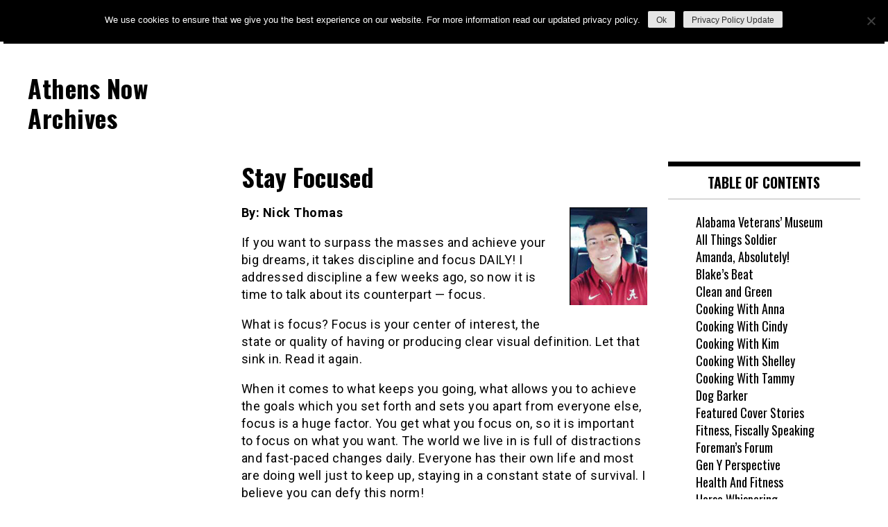

--- FILE ---
content_type: text/html; charset=UTF-8
request_url: https://athensnowal-archive.com/stay-focused/
body_size: 49484
content:
<!doctype html>
<html lang="en-US">
<head>
	<meta charset="UTF-8">
	<meta name="viewport" content="width=device-width, initial-scale=1">
	<link rel="profile" href="https://gmpg.org/xfn/11">
	<title>Stay Focused &#8211; Athens Now Archives</title>
<meta name='robots' content='max-image-preview:large' />
<link rel='dns-prefetch' href='//fonts.googleapis.com' />
<link rel="alternate" type="application/rss+xml" title="Athens Now Archives &raquo; Feed" href="https://athensnowal-archive.com/feed/" />
<link rel="alternate" type="application/rss+xml" title="Athens Now Archives &raquo; Comments Feed" href="https://athensnowal-archive.com/comments/feed/" />
<script type="text/javascript">
window._wpemojiSettings = {"baseUrl":"https:\/\/s.w.org\/images\/core\/emoji\/14.0.0\/72x72\/","ext":".png","svgUrl":"https:\/\/s.w.org\/images\/core\/emoji\/14.0.0\/svg\/","svgExt":".svg","source":{"concatemoji":"https:\/\/athensnowal-archive.com\/wp-includes\/js\/wp-emoji-release.min.js?ver=6.1.9"}};
/*! This file is auto-generated */
!function(e,a,t){var n,r,o,i=a.createElement("canvas"),p=i.getContext&&i.getContext("2d");function s(e,t){var a=String.fromCharCode,e=(p.clearRect(0,0,i.width,i.height),p.fillText(a.apply(this,e),0,0),i.toDataURL());return p.clearRect(0,0,i.width,i.height),p.fillText(a.apply(this,t),0,0),e===i.toDataURL()}function c(e){var t=a.createElement("script");t.src=e,t.defer=t.type="text/javascript",a.getElementsByTagName("head")[0].appendChild(t)}for(o=Array("flag","emoji"),t.supports={everything:!0,everythingExceptFlag:!0},r=0;r<o.length;r++)t.supports[o[r]]=function(e){if(p&&p.fillText)switch(p.textBaseline="top",p.font="600 32px Arial",e){case"flag":return s([127987,65039,8205,9895,65039],[127987,65039,8203,9895,65039])?!1:!s([55356,56826,55356,56819],[55356,56826,8203,55356,56819])&&!s([55356,57332,56128,56423,56128,56418,56128,56421,56128,56430,56128,56423,56128,56447],[55356,57332,8203,56128,56423,8203,56128,56418,8203,56128,56421,8203,56128,56430,8203,56128,56423,8203,56128,56447]);case"emoji":return!s([129777,127995,8205,129778,127999],[129777,127995,8203,129778,127999])}return!1}(o[r]),t.supports.everything=t.supports.everything&&t.supports[o[r]],"flag"!==o[r]&&(t.supports.everythingExceptFlag=t.supports.everythingExceptFlag&&t.supports[o[r]]);t.supports.everythingExceptFlag=t.supports.everythingExceptFlag&&!t.supports.flag,t.DOMReady=!1,t.readyCallback=function(){t.DOMReady=!0},t.supports.everything||(n=function(){t.readyCallback()},a.addEventListener?(a.addEventListener("DOMContentLoaded",n,!1),e.addEventListener("load",n,!1)):(e.attachEvent("onload",n),a.attachEvent("onreadystatechange",function(){"complete"===a.readyState&&t.readyCallback()})),(e=t.source||{}).concatemoji?c(e.concatemoji):e.wpemoji&&e.twemoji&&(c(e.twemoji),c(e.wpemoji)))}(window,document,window._wpemojiSettings);
</script>
<style type="text/css">
img.wp-smiley,
img.emoji {
	display: inline !important;
	border: none !important;
	box-shadow: none !important;
	height: 1em !important;
	width: 1em !important;
	margin: 0 0.07em !important;
	vertical-align: -0.1em !important;
	background: none !important;
	padding: 0 !important;
}
</style>
	<link rel='stylesheet' id='wp-block-library-css' href='https://athensnowal-archive.com/wp-includes/css/dist/block-library/style.min.css?ver=6.1.9' type='text/css' media='all' />
<link rel='stylesheet' id='classic-theme-styles-css' href='https://athensnowal-archive.com/wp-includes/css/classic-themes.min.css?ver=1' type='text/css' media='all' />
<style id='global-styles-inline-css' type='text/css'>
body{--wp--preset--color--black: #000000;--wp--preset--color--cyan-bluish-gray: #abb8c3;--wp--preset--color--white: #ffffff;--wp--preset--color--pale-pink: #f78da7;--wp--preset--color--vivid-red: #cf2e2e;--wp--preset--color--luminous-vivid-orange: #ff6900;--wp--preset--color--luminous-vivid-amber: #fcb900;--wp--preset--color--light-green-cyan: #7bdcb5;--wp--preset--color--vivid-green-cyan: #00d084;--wp--preset--color--pale-cyan-blue: #8ed1fc;--wp--preset--color--vivid-cyan-blue: #0693e3;--wp--preset--color--vivid-purple: #9b51e0;--wp--preset--gradient--vivid-cyan-blue-to-vivid-purple: linear-gradient(135deg,rgba(6,147,227,1) 0%,rgb(155,81,224) 100%);--wp--preset--gradient--light-green-cyan-to-vivid-green-cyan: linear-gradient(135deg,rgb(122,220,180) 0%,rgb(0,208,130) 100%);--wp--preset--gradient--luminous-vivid-amber-to-luminous-vivid-orange: linear-gradient(135deg,rgba(252,185,0,1) 0%,rgba(255,105,0,1) 100%);--wp--preset--gradient--luminous-vivid-orange-to-vivid-red: linear-gradient(135deg,rgba(255,105,0,1) 0%,rgb(207,46,46) 100%);--wp--preset--gradient--very-light-gray-to-cyan-bluish-gray: linear-gradient(135deg,rgb(238,238,238) 0%,rgb(169,184,195) 100%);--wp--preset--gradient--cool-to-warm-spectrum: linear-gradient(135deg,rgb(74,234,220) 0%,rgb(151,120,209) 20%,rgb(207,42,186) 40%,rgb(238,44,130) 60%,rgb(251,105,98) 80%,rgb(254,248,76) 100%);--wp--preset--gradient--blush-light-purple: linear-gradient(135deg,rgb(255,206,236) 0%,rgb(152,150,240) 100%);--wp--preset--gradient--blush-bordeaux: linear-gradient(135deg,rgb(254,205,165) 0%,rgb(254,45,45) 50%,rgb(107,0,62) 100%);--wp--preset--gradient--luminous-dusk: linear-gradient(135deg,rgb(255,203,112) 0%,rgb(199,81,192) 50%,rgb(65,88,208) 100%);--wp--preset--gradient--pale-ocean: linear-gradient(135deg,rgb(255,245,203) 0%,rgb(182,227,212) 50%,rgb(51,167,181) 100%);--wp--preset--gradient--electric-grass: linear-gradient(135deg,rgb(202,248,128) 0%,rgb(113,206,126) 100%);--wp--preset--gradient--midnight: linear-gradient(135deg,rgb(2,3,129) 0%,rgb(40,116,252) 100%);--wp--preset--duotone--dark-grayscale: url('#wp-duotone-dark-grayscale');--wp--preset--duotone--grayscale: url('#wp-duotone-grayscale');--wp--preset--duotone--purple-yellow: url('#wp-duotone-purple-yellow');--wp--preset--duotone--blue-red: url('#wp-duotone-blue-red');--wp--preset--duotone--midnight: url('#wp-duotone-midnight');--wp--preset--duotone--magenta-yellow: url('#wp-duotone-magenta-yellow');--wp--preset--duotone--purple-green: url('#wp-duotone-purple-green');--wp--preset--duotone--blue-orange: url('#wp-duotone-blue-orange');--wp--preset--font-size--small: 13px;--wp--preset--font-size--medium: 20px;--wp--preset--font-size--large: 36px;--wp--preset--font-size--x-large: 42px;--wp--preset--spacing--20: 0.44rem;--wp--preset--spacing--30: 0.67rem;--wp--preset--spacing--40: 1rem;--wp--preset--spacing--50: 1.5rem;--wp--preset--spacing--60: 2.25rem;--wp--preset--spacing--70: 3.38rem;--wp--preset--spacing--80: 5.06rem;}:where(.is-layout-flex){gap: 0.5em;}body .is-layout-flow > .alignleft{float: left;margin-inline-start: 0;margin-inline-end: 2em;}body .is-layout-flow > .alignright{float: right;margin-inline-start: 2em;margin-inline-end: 0;}body .is-layout-flow > .aligncenter{margin-left: auto !important;margin-right: auto !important;}body .is-layout-constrained > .alignleft{float: left;margin-inline-start: 0;margin-inline-end: 2em;}body .is-layout-constrained > .alignright{float: right;margin-inline-start: 2em;margin-inline-end: 0;}body .is-layout-constrained > .aligncenter{margin-left: auto !important;margin-right: auto !important;}body .is-layout-constrained > :where(:not(.alignleft):not(.alignright):not(.alignfull)){max-width: var(--wp--style--global--content-size);margin-left: auto !important;margin-right: auto !important;}body .is-layout-constrained > .alignwide{max-width: var(--wp--style--global--wide-size);}body .is-layout-flex{display: flex;}body .is-layout-flex{flex-wrap: wrap;align-items: center;}body .is-layout-flex > *{margin: 0;}:where(.wp-block-columns.is-layout-flex){gap: 2em;}.has-black-color{color: var(--wp--preset--color--black) !important;}.has-cyan-bluish-gray-color{color: var(--wp--preset--color--cyan-bluish-gray) !important;}.has-white-color{color: var(--wp--preset--color--white) !important;}.has-pale-pink-color{color: var(--wp--preset--color--pale-pink) !important;}.has-vivid-red-color{color: var(--wp--preset--color--vivid-red) !important;}.has-luminous-vivid-orange-color{color: var(--wp--preset--color--luminous-vivid-orange) !important;}.has-luminous-vivid-amber-color{color: var(--wp--preset--color--luminous-vivid-amber) !important;}.has-light-green-cyan-color{color: var(--wp--preset--color--light-green-cyan) !important;}.has-vivid-green-cyan-color{color: var(--wp--preset--color--vivid-green-cyan) !important;}.has-pale-cyan-blue-color{color: var(--wp--preset--color--pale-cyan-blue) !important;}.has-vivid-cyan-blue-color{color: var(--wp--preset--color--vivid-cyan-blue) !important;}.has-vivid-purple-color{color: var(--wp--preset--color--vivid-purple) !important;}.has-black-background-color{background-color: var(--wp--preset--color--black) !important;}.has-cyan-bluish-gray-background-color{background-color: var(--wp--preset--color--cyan-bluish-gray) !important;}.has-white-background-color{background-color: var(--wp--preset--color--white) !important;}.has-pale-pink-background-color{background-color: var(--wp--preset--color--pale-pink) !important;}.has-vivid-red-background-color{background-color: var(--wp--preset--color--vivid-red) !important;}.has-luminous-vivid-orange-background-color{background-color: var(--wp--preset--color--luminous-vivid-orange) !important;}.has-luminous-vivid-amber-background-color{background-color: var(--wp--preset--color--luminous-vivid-amber) !important;}.has-light-green-cyan-background-color{background-color: var(--wp--preset--color--light-green-cyan) !important;}.has-vivid-green-cyan-background-color{background-color: var(--wp--preset--color--vivid-green-cyan) !important;}.has-pale-cyan-blue-background-color{background-color: var(--wp--preset--color--pale-cyan-blue) !important;}.has-vivid-cyan-blue-background-color{background-color: var(--wp--preset--color--vivid-cyan-blue) !important;}.has-vivid-purple-background-color{background-color: var(--wp--preset--color--vivid-purple) !important;}.has-black-border-color{border-color: var(--wp--preset--color--black) !important;}.has-cyan-bluish-gray-border-color{border-color: var(--wp--preset--color--cyan-bluish-gray) !important;}.has-white-border-color{border-color: var(--wp--preset--color--white) !important;}.has-pale-pink-border-color{border-color: var(--wp--preset--color--pale-pink) !important;}.has-vivid-red-border-color{border-color: var(--wp--preset--color--vivid-red) !important;}.has-luminous-vivid-orange-border-color{border-color: var(--wp--preset--color--luminous-vivid-orange) !important;}.has-luminous-vivid-amber-border-color{border-color: var(--wp--preset--color--luminous-vivid-amber) !important;}.has-light-green-cyan-border-color{border-color: var(--wp--preset--color--light-green-cyan) !important;}.has-vivid-green-cyan-border-color{border-color: var(--wp--preset--color--vivid-green-cyan) !important;}.has-pale-cyan-blue-border-color{border-color: var(--wp--preset--color--pale-cyan-blue) !important;}.has-vivid-cyan-blue-border-color{border-color: var(--wp--preset--color--vivid-cyan-blue) !important;}.has-vivid-purple-border-color{border-color: var(--wp--preset--color--vivid-purple) !important;}.has-vivid-cyan-blue-to-vivid-purple-gradient-background{background: var(--wp--preset--gradient--vivid-cyan-blue-to-vivid-purple) !important;}.has-light-green-cyan-to-vivid-green-cyan-gradient-background{background: var(--wp--preset--gradient--light-green-cyan-to-vivid-green-cyan) !important;}.has-luminous-vivid-amber-to-luminous-vivid-orange-gradient-background{background: var(--wp--preset--gradient--luminous-vivid-amber-to-luminous-vivid-orange) !important;}.has-luminous-vivid-orange-to-vivid-red-gradient-background{background: var(--wp--preset--gradient--luminous-vivid-orange-to-vivid-red) !important;}.has-very-light-gray-to-cyan-bluish-gray-gradient-background{background: var(--wp--preset--gradient--very-light-gray-to-cyan-bluish-gray) !important;}.has-cool-to-warm-spectrum-gradient-background{background: var(--wp--preset--gradient--cool-to-warm-spectrum) !important;}.has-blush-light-purple-gradient-background{background: var(--wp--preset--gradient--blush-light-purple) !important;}.has-blush-bordeaux-gradient-background{background: var(--wp--preset--gradient--blush-bordeaux) !important;}.has-luminous-dusk-gradient-background{background: var(--wp--preset--gradient--luminous-dusk) !important;}.has-pale-ocean-gradient-background{background: var(--wp--preset--gradient--pale-ocean) !important;}.has-electric-grass-gradient-background{background: var(--wp--preset--gradient--electric-grass) !important;}.has-midnight-gradient-background{background: var(--wp--preset--gradient--midnight) !important;}.has-small-font-size{font-size: var(--wp--preset--font-size--small) !important;}.has-medium-font-size{font-size: var(--wp--preset--font-size--medium) !important;}.has-large-font-size{font-size: var(--wp--preset--font-size--large) !important;}.has-x-large-font-size{font-size: var(--wp--preset--font-size--x-large) !important;}
.wp-block-navigation a:where(:not(.wp-element-button)){color: inherit;}
:where(.wp-block-columns.is-layout-flex){gap: 2em;}
.wp-block-pullquote{font-size: 1.5em;line-height: 1.6;}
</style>
<link rel='stylesheet' id='wpos-slick-style-css' href='https://athensnowal-archive.com/wp-content/plugins/blog-designer-for-post-and-widget-pro/assets/css/slick.css?ver=1.4.2' type='text/css' media='all' />
<link rel='stylesheet' id='wpspw-pro-public-style-css' href='https://athensnowal-archive.com/wp-content/plugins/blog-designer-for-post-and-widget-pro/assets/css/wpspw-pro-public.min.css?ver=1.4.2' type='text/css' media='all' />
<link rel='stylesheet' id='cookie-notice-front-css' href='https://athensnowal-archive.com/wp-content/plugins/cookie-notice/css/front.min.css?ver=2.5.11' type='text/css' media='all' />
<link rel='stylesheet' id='dashicons-css' href='https://athensnowal-archive.com/wp-includes/css/dashicons.min.css?ver=6.1.9' type='text/css' media='all' />
<link rel='stylesheet' id='madd-magazine-theme-google-font-open-css' href='//fonts.googleapis.com/css?family=Oswald:400,700|Roboto:400,700' type='text/css' media='all' />
<link rel='stylesheet' id='font-awesome-css' href='https://athensnowal-archive.com/wp-content/plugins/elementor/assets/lib/font-awesome/css/font-awesome.min.css?ver=4.7.0' type='text/css' media='all' />
<link rel='stylesheet' id='swiper-css' href='https://athensnowal-archive.com/wp-content/plugins/elementor/assets/lib/swiper/v8/css/swiper.min.css?ver=8.4.5' type='text/css' media='all' />
<link rel='stylesheet' id='madd-magazine-style-css' href='https://athensnowal-archive.com/wp-content/themes/madd-magazine/style.css?ver=6.1.9' type='text/css' media='all' />
<script type='text/javascript' id='cookie-notice-front-js-before'>
var cnArgs = {"ajaxUrl":"https:\/\/athensnowal-archive.com\/wp-admin\/admin-ajax.php","nonce":"6b7dc1f12d","hideEffect":"fade","position":"top","onScroll":false,"onScrollOffset":100,"onClick":false,"cookieName":"cookie_notice_accepted","cookieTime":2592000,"cookieTimeRejected":2592000,"globalCookie":false,"redirection":false,"cache":false,"revokeCookies":false,"revokeCookiesOpt":"automatic"};
</script>
<script type='text/javascript' src='https://athensnowal-archive.com/wp-content/plugins/cookie-notice/js/front.min.js?ver=2.5.11' id='cookie-notice-front-js'></script>
<script type='text/javascript' src='https://athensnowal-archive.com/wp-includes/js/jquery/jquery.min.js?ver=3.6.1' id='jquery-core-js'></script>
<script type='text/javascript' src='https://athensnowal-archive.com/wp-includes/js/jquery/jquery-migrate.min.js?ver=3.3.2' id='jquery-migrate-js'></script>
<script type='text/javascript' src='https://athensnowal-archive.com/wp-content/themes/madd-magazine/js/lib/swiper/js/swiper.js?ver=4.1.0' id='swiper-js'></script>
<script type='text/javascript' src='https://athensnowal-archive.com/wp-content/themes/madd-magazine/js/scripts.js?ver=1.0.0' id='madd-magazine-theme-script-js'></script>
<link rel="https://api.w.org/" href="https://athensnowal-archive.com/wp-json/" /><link rel="alternate" type="application/json" href="https://athensnowal-archive.com/wp-json/wp/v2/posts/24192" /><link rel="EditURI" type="application/rsd+xml" title="RSD" href="https://athensnowal-archive.com/xmlrpc.php?rsd" />
<link rel="wlwmanifest" type="application/wlwmanifest+xml" href="https://athensnowal-archive.com/wp-includes/wlwmanifest.xml" />
<meta name="generator" content="WordPress 6.1.9" />
<link rel="canonical" href="https://athensnowal-archive.com/stay-focused/" />
<link rel='shortlink' href='https://athensnowal-archive.com/?p=24192' />
<link rel="alternate" type="application/json+oembed" href="https://athensnowal-archive.com/wp-json/oembed/1.0/embed?url=https%3A%2F%2Fathensnowal-archive.com%2Fstay-focused%2F" />
<link rel="alternate" type="text/xml+oembed" href="https://athensnowal-archive.com/wp-json/oembed/1.0/embed?url=https%3A%2F%2Fathensnowal-archive.com%2Fstay-focused%2F&#038;format=xml" />
<style>
</style>

<meta name="generator" content="Elementor 3.23.4; features: additional_custom_breakpoints, e_lazyload; settings: css_print_method-external, google_font-enabled, font_display-auto">
			<style>
				.e-con.e-parent:nth-of-type(n+4):not(.e-lazyloaded):not(.e-no-lazyload),
				.e-con.e-parent:nth-of-type(n+4):not(.e-lazyloaded):not(.e-no-lazyload) * {
					background-image: none !important;
				}
				@media screen and (max-height: 1024px) {
					.e-con.e-parent:nth-of-type(n+3):not(.e-lazyloaded):not(.e-no-lazyload),
					.e-con.e-parent:nth-of-type(n+3):not(.e-lazyloaded):not(.e-no-lazyload) * {
						background-image: none !important;
					}
				}
				@media screen and (max-height: 640px) {
					.e-con.e-parent:nth-of-type(n+2):not(.e-lazyloaded):not(.e-no-lazyload),
					.e-con.e-parent:nth-of-type(n+2):not(.e-lazyloaded):not(.e-no-lazyload) * {
						background-image: none !important;
					}
				}
			</style>
			<style type="text/css">
.wpspw-post-title a, .wpspw-post-slider h2.wpspw-post-title a, .wpspw-list-main h2.wpspw-post-title a, .wpspw-gridbox-main h2.wpspw-post-title a, .wpspw-post-slider-widget h2.wpspw-post-title a, .wpspw-post-gridbox-slider h2.wpspw-post-title a, .wpspw-post-masonry h2.wpspw-post-title a{}.wpspw-post-categories a{}.wpspw-post-categories a:hover, .wpspw-post-categories a:focus{}.readmorebtn{}.readmorebtn:hover, .readmorebtn:focus{}
</style>
<style type="text/css">/** Mega Menu CSS: fs **/</style>
</head>

<body data-rsssl=1 class="post-template-default single single-post postid-24192 single-format-standard cookies-not-set elementor-default elementor-kit-27533">
	<svg xmlns="http://www.w3.org/2000/svg" viewBox="0 0 0 0" width="0" height="0" focusable="false" role="none" style="visibility: hidden; position: absolute; left: -9999px; overflow: hidden;" ><defs><filter id="wp-duotone-dark-grayscale"><feColorMatrix color-interpolation-filters="sRGB" type="matrix" values=" .299 .587 .114 0 0 .299 .587 .114 0 0 .299 .587 .114 0 0 .299 .587 .114 0 0 " /><feComponentTransfer color-interpolation-filters="sRGB" ><feFuncR type="table" tableValues="0 0.49803921568627" /><feFuncG type="table" tableValues="0 0.49803921568627" /><feFuncB type="table" tableValues="0 0.49803921568627" /><feFuncA type="table" tableValues="1 1" /></feComponentTransfer><feComposite in2="SourceGraphic" operator="in" /></filter></defs></svg><svg xmlns="http://www.w3.org/2000/svg" viewBox="0 0 0 0" width="0" height="0" focusable="false" role="none" style="visibility: hidden; position: absolute; left: -9999px; overflow: hidden;" ><defs><filter id="wp-duotone-grayscale"><feColorMatrix color-interpolation-filters="sRGB" type="matrix" values=" .299 .587 .114 0 0 .299 .587 .114 0 0 .299 .587 .114 0 0 .299 .587 .114 0 0 " /><feComponentTransfer color-interpolation-filters="sRGB" ><feFuncR type="table" tableValues="0 1" /><feFuncG type="table" tableValues="0 1" /><feFuncB type="table" tableValues="0 1" /><feFuncA type="table" tableValues="1 1" /></feComponentTransfer><feComposite in2="SourceGraphic" operator="in" /></filter></defs></svg><svg xmlns="http://www.w3.org/2000/svg" viewBox="0 0 0 0" width="0" height="0" focusable="false" role="none" style="visibility: hidden; position: absolute; left: -9999px; overflow: hidden;" ><defs><filter id="wp-duotone-purple-yellow"><feColorMatrix color-interpolation-filters="sRGB" type="matrix" values=" .299 .587 .114 0 0 .299 .587 .114 0 0 .299 .587 .114 0 0 .299 .587 .114 0 0 " /><feComponentTransfer color-interpolation-filters="sRGB" ><feFuncR type="table" tableValues="0.54901960784314 0.98823529411765" /><feFuncG type="table" tableValues="0 1" /><feFuncB type="table" tableValues="0.71764705882353 0.25490196078431" /><feFuncA type="table" tableValues="1 1" /></feComponentTransfer><feComposite in2="SourceGraphic" operator="in" /></filter></defs></svg><svg xmlns="http://www.w3.org/2000/svg" viewBox="0 0 0 0" width="0" height="0" focusable="false" role="none" style="visibility: hidden; position: absolute; left: -9999px; overflow: hidden;" ><defs><filter id="wp-duotone-blue-red"><feColorMatrix color-interpolation-filters="sRGB" type="matrix" values=" .299 .587 .114 0 0 .299 .587 .114 0 0 .299 .587 .114 0 0 .299 .587 .114 0 0 " /><feComponentTransfer color-interpolation-filters="sRGB" ><feFuncR type="table" tableValues="0 1" /><feFuncG type="table" tableValues="0 0.27843137254902" /><feFuncB type="table" tableValues="0.5921568627451 0.27843137254902" /><feFuncA type="table" tableValues="1 1" /></feComponentTransfer><feComposite in2="SourceGraphic" operator="in" /></filter></defs></svg><svg xmlns="http://www.w3.org/2000/svg" viewBox="0 0 0 0" width="0" height="0" focusable="false" role="none" style="visibility: hidden; position: absolute; left: -9999px; overflow: hidden;" ><defs><filter id="wp-duotone-midnight"><feColorMatrix color-interpolation-filters="sRGB" type="matrix" values=" .299 .587 .114 0 0 .299 .587 .114 0 0 .299 .587 .114 0 0 .299 .587 .114 0 0 " /><feComponentTransfer color-interpolation-filters="sRGB" ><feFuncR type="table" tableValues="0 0" /><feFuncG type="table" tableValues="0 0.64705882352941" /><feFuncB type="table" tableValues="0 1" /><feFuncA type="table" tableValues="1 1" /></feComponentTransfer><feComposite in2="SourceGraphic" operator="in" /></filter></defs></svg><svg xmlns="http://www.w3.org/2000/svg" viewBox="0 0 0 0" width="0" height="0" focusable="false" role="none" style="visibility: hidden; position: absolute; left: -9999px; overflow: hidden;" ><defs><filter id="wp-duotone-magenta-yellow"><feColorMatrix color-interpolation-filters="sRGB" type="matrix" values=" .299 .587 .114 0 0 .299 .587 .114 0 0 .299 .587 .114 0 0 .299 .587 .114 0 0 " /><feComponentTransfer color-interpolation-filters="sRGB" ><feFuncR type="table" tableValues="0.78039215686275 1" /><feFuncG type="table" tableValues="0 0.94901960784314" /><feFuncB type="table" tableValues="0.35294117647059 0.47058823529412" /><feFuncA type="table" tableValues="1 1" /></feComponentTransfer><feComposite in2="SourceGraphic" operator="in" /></filter></defs></svg><svg xmlns="http://www.w3.org/2000/svg" viewBox="0 0 0 0" width="0" height="0" focusable="false" role="none" style="visibility: hidden; position: absolute; left: -9999px; overflow: hidden;" ><defs><filter id="wp-duotone-purple-green"><feColorMatrix color-interpolation-filters="sRGB" type="matrix" values=" .299 .587 .114 0 0 .299 .587 .114 0 0 .299 .587 .114 0 0 .299 .587 .114 0 0 " /><feComponentTransfer color-interpolation-filters="sRGB" ><feFuncR type="table" tableValues="0.65098039215686 0.40392156862745" /><feFuncG type="table" tableValues="0 1" /><feFuncB type="table" tableValues="0.44705882352941 0.4" /><feFuncA type="table" tableValues="1 1" /></feComponentTransfer><feComposite in2="SourceGraphic" operator="in" /></filter></defs></svg><svg xmlns="http://www.w3.org/2000/svg" viewBox="0 0 0 0" width="0" height="0" focusable="false" role="none" style="visibility: hidden; position: absolute; left: -9999px; overflow: hidden;" ><defs><filter id="wp-duotone-blue-orange"><feColorMatrix color-interpolation-filters="sRGB" type="matrix" values=" .299 .587 .114 0 0 .299 .587 .114 0 0 .299 .587 .114 0 0 .299 .587 .114 0 0 " /><feComponentTransfer color-interpolation-filters="sRGB" ><feFuncR type="table" tableValues="0.098039215686275 1" /><feFuncG type="table" tableValues="0 0.66274509803922" /><feFuncB type="table" tableValues="0.84705882352941 0.41960784313725" /><feFuncA type="table" tableValues="1 1" /></feComponentTransfer><feComposite in2="SourceGraphic" operator="in" /></filter></defs></svg><div id="page" class="site-wrapper">
	<a class="skip-link screen-reader-text" href="#content">Skip to content</a>
	<header id="masthead" class="header">
		<div class="header-inner">
			<div class="container">
				<nav class="site-navigation">
					<div class="menu-menu-1-container"><ul id="primary-menu" class="menu"><li id="menu-item-27649" class="menu-item menu-item-type-custom menu-item-object-custom menu-item-home menu-item-27649"><a href="https://athensnowal-archive.com">Home</a></li>
<li id="menu-item-14875" class="menu-item menu-item-type-post_type menu-item-object-page menu-item-has-children menu-item-14875"><a href="https://athensnowal-archive.com/about/">About Us</a>
<ul class="sub-menu">
	<li id="menu-item-14876" class="menu-item menu-item-type-post_type menu-item-object-page menu-item-14876"><a href="https://athensnowal-archive.com/contact/">Contact Us</a></li>
	<li id="menu-item-20255" class="menu-item menu-item-type-post_type menu-item-object-page menu-item-20255"><a href="https://athensnowal-archive.com/privacy-policy/">Privacy Policy</a></li>
</ul>
</li>
<li id="menu-item-14973" class="menu-item menu-item-type-custom menu-item-object-custom menu-item-has-children menu-item-14973"><a href="http://athensnowal.com/#">Table Of Contents</a>
<ul class="sub-menu">
	<li id="menu-item-27659" class="menu-item menu-item-type-post_type menu-item-object-page menu-item-27659"><a href="https://athensnowal-archive.com/alabama-veterans-museum/">Alabama Veterans’ Museum</a></li>
	<li id="menu-item-19562" class="menu-item menu-item-type-post_type menu-item-object-page menu-item-19562"><a href="https://athensnowal-archive.com/all-things-soldier/">All Things Soldier</a></li>
	<li id="menu-item-25218" class="menu-item menu-item-type-post_type menu-item-object-page menu-item-25218"><a href="https://athensnowal-archive.com/amanda-absolutely/">Amanda, Absolutely!</a></li>
	<li id="menu-item-27644" class="menu-item menu-item-type-post_type menu-item-object-page menu-item-27644"><a href="https://athensnowal-archive.com/blakes-beat/">Blake’s Beat</a></li>
	<li id="menu-item-27642" class="menu-item menu-item-type-post_type menu-item-object-page menu-item-27642"><a href="https://athensnowal-archive.com/clean-and-green/">Clean and Green</a></li>
	<li id="menu-item-19584" class="menu-item menu-item-type-post_type menu-item-object-page menu-item-19584"><a href="https://athensnowal-archive.com/cooking-with-anna/">Cooking With Anna</a></li>
	<li id="menu-item-19590" class="menu-item menu-item-type-post_type menu-item-object-page menu-item-19590"><a href="https://athensnowal-archive.com/dog-barker/">Dog Barker</a></li>
	<li id="menu-item-19615" class="menu-item menu-item-type-post_type menu-item-object-page menu-item-19615"><a href="https://athensnowal-archive.com/featured-cover-stories/">Featured Cover Stories</a></li>
	<li id="menu-item-27896" class="menu-item menu-item-type-taxonomy menu-item-object-category menu-item-27896"><a href="https://athensnowal-archive.com/category/fiscally-speaking/">Fitness, Fiscally Speaking</a></li>
	<li id="menu-item-19609" class="menu-item menu-item-type-post_type menu-item-object-page menu-item-19609"><a href="https://athensnowal-archive.com/foremans-forum/">Foreman’s Forum</a></li>
	<li id="menu-item-27897" class="menu-item menu-item-type-taxonomy menu-item-object-category current-post-ancestor current-menu-parent current-post-parent menu-item-27897"><a href="https://athensnowal-archive.com/category/health-fitness/">Health &amp; Fitness</a></li>
	<li id="menu-item-27898" class="menu-item menu-item-type-taxonomy menu-item-object-category menu-item-27898"><a href="https://athensnowal-archive.com/category/horse-whispering/">Horse Whispering</a></li>
	<li id="menu-item-19725" class="menu-item menu-item-type-post_type menu-item-object-page menu-item-19725"><a href="https://athensnowal-archive.com/issues-in-pdf-format/">Issues In PDF Format</a></li>
	<li id="menu-item-19726" class="menu-item menu-item-type-post_type menu-item-object-page menu-item-19726"><a href="https://athensnowal-archive.com/jerrys-journal/">Jerry’s Journal</a></li>
	<li id="menu-item-19724" class="menu-item menu-item-type-post_type menu-item-object-page menu-item-19724"><a href="https://athensnowal-archive.com/lifelong-learning/">Lifelong Learning</a></li>
	<li id="menu-item-27899" class="menu-item menu-item-type-taxonomy menu-item-object-category menu-item-27899"><a href="https://athensnowal-archive.com/category/medical-update/">Medical Update</a></li>
	<li id="menu-item-19722" class="menu-item menu-item-type-post_type menu-item-object-page menu-item-19722"><a href="https://athensnowal-archive.com/mental-health-minute/">Mental Health Minute</a></li>
	<li id="menu-item-19721" class="menu-item menu-item-type-post_type menu-item-object-page menu-item-19721"><a href="https://athensnowal-archive.com/playaction-sports/">PlayAction Sports</a></li>
	<li id="menu-item-19768" class="menu-item menu-item-type-post_type menu-item-object-page menu-item-19768"><a href="https://athensnowal-archive.com/press-releases/">Press Releases</a></li>
	<li id="menu-item-19720" class="menu-item menu-item-type-post_type menu-item-object-page menu-item-19720"><a href="https://athensnowal-archive.com/publishers-point/">Publisher’s Point</a></li>
	<li id="menu-item-19717" class="menu-item menu-item-type-post_type menu-item-object-page menu-item-19717"><a href="https://athensnowal-archive.com/slinkard-on-success/">Slinkard On Success</a></li>
	<li id="menu-item-19716" class="menu-item menu-item-type-post_type menu-item-object-page menu-item-19716"><a href="https://athensnowal-archive.com/special-feature/">Special Features</a></li>
	<li id="menu-item-26734" class="menu-item menu-item-type-post_type menu-item-object-page menu-item-26734"><a href="https://athensnowal-archive.com/steves-corner/">Steve’s Corner</a></li>
	<li id="menu-item-19713" class="menu-item menu-item-type-post_type menu-item-object-page menu-item-19713"><a href="https://athensnowal-archive.com/tinas-tales/">Tina’s Tales</a></li>
	<li id="menu-item-19712" class="menu-item menu-item-type-post_type menu-item-object-page menu-item-19712"><a href="https://athensnowal-archive.com/tourism/">Tourism</a></li>
	<li id="menu-item-19905" class="menu-item menu-item-type-post_type menu-item-object-page menu-item-19905"><a href="https://athensnowal-archive.com/the-alternative-approach/">The Alternative Approach</a></li>
	<li id="menu-item-27643" class="menu-item menu-item-type-post_type menu-item-object-page menu-item-27643"><a href="https://athensnowal-archive.com/chronicles-of-charles-2/">The Chronicles of Charles</a></li>
	<li id="menu-item-19714" class="menu-item menu-item-type-post_type menu-item-object-page menu-item-19714"><a href="https://athensnowal-archive.com/the-view-from-the-bridge/">The View From The Bridge</a></li>
	<li id="menu-item-19715" class="menu-item menu-item-type-post_type menu-item-object-page menu-item-19715"><a href="https://athensnowal-archive.com/the-millennial-mind/">The Millennial Mind</a></li>
	<li id="menu-item-19728" class="menu-item menu-item-type-post_type menu-item-object-page menu-item-19728"><a href="https://athensnowal-archive.com/what-makes-ronnie-roll/">What Makes Ronnie Roll</a></li>
	<li id="menu-item-27900" class="menu-item menu-item-type-taxonomy menu-item-object-category menu-item-27900"><a href="https://athensnowal-archive.com/category/world-according-to-will/">World According to Will</a></li>
</ul>
</li>
<li id="menu-item-27681" class="menu-item menu-item-type-custom menu-item-object-custom menu-item-27681"><a href="https://athensnowal.com">Return To AthensNowAl.Com</a></li>
</ul></div>				</nav>
				<div class="social-wrap">
															
																													</div>
				<a id="touch-menu" class="mobile-menu" href="#"><span></span></a>
			</div>
		</div>
	</header>
	<div class="main-page">
		<div class="top-ads-wrap">
			<div class="container">
				<div class="row">
					<div class="col-md-9 col-md-push-3">
						<div class="top-ads-block">
													</div>
					</div>
					<div class="col-md-3 col-md-pull-9">
						<div class="site-branding header-site-branding">
							<div class="logo-wrap">
															</div>
																<p class="site-title"><a href="https://athensnowal-archive.com/" rel="home">Athens Now Archives</a></p>
														</div><!-- .site-branding -->
					</div>
				</div>
			</div>
		</div>
		<div id="content" class="site-content">
	<div id="primary" class="content-area">
		<main id="main" class="site-main">
			<div class="page-content">
				<div class="container">
					<div class="row">
						<div class="col-md-6 col-md-push-3">
							
<article id="post-24192" class="post-24192 post type-post status-publish format-standard has-post-thumbnail hentry category-health-fitness">
	<header class="entry-header">
		<h1 class="entry-title">Stay Focused</h1>	</header><!-- .entry-header -->


	<div class="body-content post-content-wrap">
		<p><img decoding="async" src="https://athensnowal-archive.com/wp-content/uploads/2019/11/2019-11-15_12-54-49.jpg" alt="" width="112" class="alignright size-full wp-image-24194" /><strong>By: Nick Thomas</strong></p>
<p>If you want to surpass the masses and achieve your big dreams, it takes discipline and focus DAILY! I addressed discipline a few weeks ago, so now it is time to talk about its counterpart &#8212; focus.  </p>
<p>What is focus? Focus is your center of interest, the state or quality of having or producing clear visual definition. Let that sink in. Read it again.</p>
<p>When it comes to what keeps you going, what allows you to achieve the goals which you set forth and sets you apart from everyone else, focus is a huge factor. You get what you focus on, so it is important to focus on what you want. The world we live in is full of distractions and fast-paced changes daily. Everyone has their own life and most are doing well just to keep up, staying in a constant state of survival. I believe you can defy this norm!  </p>
<p><img fetchpriority="high" decoding="async" src="https://athensnowal-archive.com/wp-content/uploads/2019/11/2019-11-15_12-55-03.jpg" alt="" width="656" height="658" class="aligncenter size-full wp-image-24193" srcset="https://athensnowal-archive.com/wp-content/uploads/2019/11/2019-11-15_12-55-03.jpg 656w, https://athensnowal-archive.com/wp-content/uploads/2019/11/2019-11-15_12-55-03-300x300.jpg 300w, https://athensnowal-archive.com/wp-content/uploads/2019/11/2019-11-15_12-55-03-150x150.jpg 150w, https://athensnowal-archive.com/wp-content/uploads/2019/11/2019-11-15_12-55-03-125x125.jpg 125w" sizes="(max-width: 656px) 100vw, 656px" /></p>
<p>You should enjoy your journey and even the grind along the way because you have clear, defined focus driven by your passion which will never cease to keep you fighting to improve. To do this, you must stay focused on having a set plan of attack each day, even putting pen to paper and writing down the steps you will take every morning so that it truly stays your focus. These simple actions will get you closer to your dreams. Having a proactive approach gives you an edge and clear positive outlook, instead of just reacting to what’s happening to you each day; you have enough control to be ahead of the majority of events, keeping you in an offensive mindset as opposed to a defensive, more negative, mindset. Cut out any interaction or task which is not positively supporting your goals; it doesn’t matter what others are doing, it matters what you are doing. Starve your distraction and feed your focus. Where your focus goes, your energy will follow.</p>
<p>After figuring out the right course of action, the key is to follow it consistently until you achieve success. This takes patience, discipline, and a positive attitude which is unaffected by the world around you. It also takes an incredible amount of self-awareness and evaluation to remain on the course and make any minor corrections needed along the way because let’s be real, no one is perfect and adjustments will be needed. Be bold, take risks, and be willing to learn from your mistakes. Put your blinders on and stay on your path, looking dead ahead at your goals. By focusing on YOUR path it removes the element of competition, remember your only competition is you!  </p>
<p>Let your passion fuel you; do not be dependent on others. No one will have the desire or ability to achieve your goals more than you! </p>
<p>For more information regarding a personalized general/sports nutrition plan or personal training contact me at Prime Performance 423-805-0870.<br />By: Nick Thomas<br />Owner of Prime Performance Training, and Certified Sports Nutritionist</p>
<p><img decoding="async" src="https://athensnowal-archive.com/wp-content/uploads/2019/11/2019-11-15_12-55-16.jpg" alt="" width="650"  class="aligncenter size-full wp-image-24195" srcset="https://athensnowal-archive.com/wp-content/uploads/2019/11/2019-11-15_12-55-16.jpg 1096w, https://athensnowal-archive.com/wp-content/uploads/2019/11/2019-11-15_12-55-16-300x60.jpg 300w, https://athensnowal-archive.com/wp-content/uploads/2019/11/2019-11-15_12-55-16-1024x204.jpg 1024w, https://athensnowal-archive.com/wp-content/uploads/2019/11/2019-11-15_12-55-16-768x153.jpg 768w" sizes="(max-width: 1096px) 100vw, 1096px" /></p>
	</div><!-- .entry-content -->

</article><!-- #post-24192 -->
						</div>
						
<div class="col-md-3 col-md-pull-6">
	<aside id="sidebar-left" class="sidebar-wrap">
		<div class="sidebar-widget">
					</div>
	</aside>
</div><!-- #sidebar-left -->

<div class="col-md-3">
	<aside id="sidebar-right" class="sidebar-wrap">
		<div class="sidebar-widget">
			<div id="nav_menu-4" class="widget_nav_menu sidebar-widget"><div class="widget-title">Table Of Contents</div><div class="menu-sidebar-nav-container"><ul id="menu-sidebar-nav" class="menu"><li id="menu-item-27660" class="menu-item menu-item-type-post_type menu-item-object-page menu-item-27660"><a href="https://athensnowal-archive.com/alabama-veterans-museum/">Alabama Veterans’ Museum</a></li>
<li id="menu-item-27557" class="menu-item menu-item-type-post_type menu-item-object-page menu-item-27557"><a href="https://athensnowal-archive.com/all-things-soldier/">All Things Soldier</a></li>
<li id="menu-item-27558" class="menu-item menu-item-type-post_type menu-item-object-page menu-item-27558"><a href="https://athensnowal-archive.com/amanda-absolutely/">Amanda, Absolutely!</a></li>
<li id="menu-item-27641" class="menu-item menu-item-type-post_type menu-item-object-page menu-item-27641"><a href="https://athensnowal-archive.com/blakes-beat/">Blake’s Beat</a></li>
<li id="menu-item-27639" class="menu-item menu-item-type-post_type menu-item-object-page menu-item-27639"><a href="https://athensnowal-archive.com/clean-and-green/">Clean and Green</a></li>
<li id="menu-item-27563" class="menu-item menu-item-type-post_type menu-item-object-page menu-item-27563"><a href="https://athensnowal-archive.com/cooking-with-anna/">Cooking With Anna</a></li>
<li id="menu-item-27564" class="menu-item menu-item-type-post_type menu-item-object-page menu-item-27564"><a href="https://athensnowal-archive.com/cooking-with-cindy/">Cooking With Cindy</a></li>
<li id="menu-item-27565" class="menu-item menu-item-type-post_type menu-item-object-page menu-item-27565"><a href="https://athensnowal-archive.com/cooking-with-kim/">Cooking With Kim</a></li>
<li id="menu-item-27753" class="menu-item menu-item-type-post_type menu-item-object-page menu-item-27753"><a href="https://athensnowal-archive.com/cooking-with-shelley/">Cooking With Shelley</a></li>
<li id="menu-item-27567" class="menu-item menu-item-type-post_type menu-item-object-page menu-item-27567"><a href="https://athensnowal-archive.com/cooking-with-tammy/">Cooking With Tammy</a></li>
<li id="menu-item-27568" class="menu-item menu-item-type-post_type menu-item-object-page menu-item-27568"><a href="https://athensnowal-archive.com/dog-barker/">Dog Barker</a></li>
<li id="menu-item-27569" class="menu-item menu-item-type-post_type menu-item-object-page menu-item-27569"><a href="https://athensnowal-archive.com/featured-cover-stories/">Featured Cover Stories</a></li>
<li id="menu-item-27749" class="menu-item menu-item-type-post_type menu-item-object-page menu-item-27749"><a href="https://athensnowal-archive.com/fitness-fiscally-speaking-2/">Fitness, Fiscally Speaking</a></li>
<li id="menu-item-27571" class="menu-item menu-item-type-post_type menu-item-object-page menu-item-27571"><a href="https://athensnowal-archive.com/foremans-forum/">Foreman’s Forum</a></li>
<li id="menu-item-27572" class="menu-item menu-item-type-post_type menu-item-object-page menu-item-27572"><a href="https://athensnowal-archive.com/gen-y-perspective/">Gen Y Perspective</a></li>
<li id="menu-item-27781" class="menu-item menu-item-type-post_type menu-item-object-page menu-item-27781"><a href="https://athensnowal-archive.com/health-and-fitness/">Health And Fitness</a></li>
<li id="menu-item-27780" class="menu-item menu-item-type-post_type menu-item-object-page menu-item-27780"><a href="https://athensnowal-archive.com/horse-whispering-2/">Horse Whispering</a></li>
<li id="menu-item-27786" class="menu-item menu-item-type-post_type menu-item-object-page menu-item-27786"><a href="https://athensnowal-archive.com/issues-in-pdf-format/">Issues In PDF Format</a></li>
<li id="menu-item-27787" class="menu-item menu-item-type-post_type menu-item-object-page menu-item-27787"><a href="https://athensnowal-archive.com/jerrys-journal/">Jerry’s Journal</a></li>
<li id="menu-item-27792" class="menu-item menu-item-type-post_type menu-item-object-page menu-item-27792"><a href="https://athensnowal-archive.com/life-coaching-with-charlie/">Life Coaching With Charlie</a></li>
<li id="menu-item-27793" class="menu-item menu-item-type-post_type menu-item-object-page menu-item-27793"><a href="https://athensnowal-archive.com/lifelong-learning/">Lifelong Learning</a></li>
<li id="menu-item-27798" class="menu-item menu-item-type-post_type menu-item-object-page menu-item-27798"><a href="https://athensnowal-archive.com/mae-lewis/">Mae Lewis</a></li>
<li id="menu-item-27800" class="menu-item menu-item-type-post_type menu-item-object-page menu-item-27800"><a href="https://athensnowal-archive.com/mental-health-minute/">Mental Health Minute</a></li>
<li id="menu-item-27832" class="menu-item menu-item-type-post_type menu-item-object-page menu-item-27832"><a href="https://athensnowal-archive.com/pet-points/">Pet Points</a></li>
<li id="menu-item-27833" class="menu-item menu-item-type-post_type menu-item-object-page menu-item-27833"><a href="https://athensnowal-archive.com/playaction-sports/">PlayAction Sports</a></li>
<li id="menu-item-27834" class="menu-item menu-item-type-post_type menu-item-object-page menu-item-27834"><a href="https://athensnowal-archive.com/press-releases/">Press Releases</a></li>
<li id="menu-item-27573" class="menu-item menu-item-type-post_type menu-item-object-page menu-item-27573"><a href="https://athensnowal-archive.com/publishers-point/">Publisher’s Point</a></li>
<li id="menu-item-27843" class="menu-item menu-item-type-post_type menu-item-object-page menu-item-27843"><a href="https://athensnowal-archive.com/security-savvy/">Security Savvy</a></li>
<li id="menu-item-27844" class="menu-item menu-item-type-post_type menu-item-object-page menu-item-27844"><a href="https://athensnowal-archive.com/slinkard-on-success/">Slinkard On Success</a></li>
<li id="menu-item-27845" class="menu-item menu-item-type-post_type menu-item-object-page menu-item-27845"><a href="https://athensnowal-archive.com/special-feature/">Special Feature</a></li>
<li id="menu-item-27858" class="menu-item menu-item-type-post_type menu-item-object-page menu-item-27858"><a href="https://athensnowal-archive.com/steves-corner/">Steve’s Corner</a></li>
<li id="menu-item-27859" class="menu-item menu-item-type-post_type menu-item-object-page menu-item-27859"><a href="https://athensnowal-archive.com/the-alternative-approach/">The Alternative Approach</a></li>
<li id="menu-item-27640" class="menu-item menu-item-type-post_type menu-item-object-page menu-item-27640"><a href="https://athensnowal-archive.com/chronicles-of-charles-2/">The Chronicles of Charles</a></li>
<li id="menu-item-27868" class="menu-item menu-item-type-post_type menu-item-object-page menu-item-27868"><a href="https://athensnowal-archive.com/the-millennial-mind/">The Millennial Mind</a></li>
<li id="menu-item-27860" class="menu-item menu-item-type-post_type menu-item-object-page menu-item-27860"><a href="https://athensnowal-archive.com/the-view-from-the-bridge/">The View From The Bridge</a></li>
<li id="menu-item-27827" class="menu-item menu-item-type-post_type menu-item-object-page menu-item-27827"><a href="https://athensnowal-archive.com/tinas-tales/">Tina’s Tales</a></li>
<li id="menu-item-27861" class="menu-item menu-item-type-post_type menu-item-object-page menu-item-27861"><a href="https://athensnowal-archive.com/tourism/">Tourism</a></li>
<li id="menu-item-27862" class="menu-item menu-item-type-post_type menu-item-object-page menu-item-27862"><a href="https://athensnowal-archive.com/what-makes-ronnie-roll/">What Makes Ronnie Roll</a></li>
<li id="menu-item-27863" class="menu-item menu-item-type-post_type menu-item-object-page menu-item-27863"><a href="https://athensnowal-archive.com/world-according-to-will/">World According to Will</a></li>
</ul></div></div>		</div>
	</aside>
</div><!-- #sidebar-right -->
					</div>
				</div>
		</main><!-- #main -->
	</div><!-- #primary -->


			</div><!-- #content -->
		</div>

		<footer id="colophon" class="footer" itemscope itemtype="http://schema.org/WPFooter">
			<div class="footer-top">
				<div class="container">
					<div class="row">
											</div>
				</div>
			</div>
			<div class="footer-bot">
				<div class="container">
					<div class="row">
						<div class="col-sm-6">
							<div class="footer-copyright"></div>
						</div>
						<div class="col-sm-6">
							<div class="author-credits">
								Powered by <a href="https://wordpress.org">WordPress</a>
							</div>
						</div>
					</div>
				</div>
			</div>
		</footer><!-- #colophon -->

</div><!-- #page -->

			<script type='text/javascript'>
				const lazyloadRunObserver = () => {
					const lazyloadBackgrounds = document.querySelectorAll( `.e-con.e-parent:not(.e-lazyloaded)` );
					const lazyloadBackgroundObserver = new IntersectionObserver( ( entries ) => {
						entries.forEach( ( entry ) => {
							if ( entry.isIntersecting ) {
								let lazyloadBackground = entry.target;
								if( lazyloadBackground ) {
									lazyloadBackground.classList.add( 'e-lazyloaded' );
								}
								lazyloadBackgroundObserver.unobserve( entry.target );
							}
						});
					}, { rootMargin: '200px 0px 200px 0px' } );
					lazyloadBackgrounds.forEach( ( lazyloadBackground ) => {
						lazyloadBackgroundObserver.observe( lazyloadBackground );
					} );
				};
				const events = [
					'DOMContentLoaded',
					'elementor/lazyload/observe',
				];
				events.forEach( ( event ) => {
					document.addEventListener( event, lazyloadRunObserver );
				} );
			</script>
			<script type='text/javascript' src='https://athensnowal-archive.com/wp-includes/js/hoverIntent.min.js?ver=1.10.2' id='hoverIntent-js'></script>
<script type='text/javascript' id='megamenu-js-extra'>
/* <![CDATA[ */
var megamenu = {"timeout":"300","interval":"100"};
/* ]]> */
</script>
<script type='text/javascript' src='https://athensnowal-archive.com/wp-content/plugins/megamenu/js/maxmegamenu.js?ver=2.9.3' id='megamenu-js'></script>

		<!-- Cookie Notice plugin v2.5.11 by Hu-manity.co https://hu-manity.co/ -->
		<div id="cookie-notice" role="dialog" class="cookie-notice-hidden cookie-revoke-hidden cn-position-top" aria-label="Cookie Notice" style="background-color: rgba(0,0,0,1);"><div class="cookie-notice-container" style="color: #fff"><span id="cn-notice-text" class="cn-text-container">We use cookies to ensure that we give you the best experience on our website. For more information read our updated privacy policy.</span><span id="cn-notice-buttons" class="cn-buttons-container"><button id="cn-accept-cookie" data-cookie-set="accept" class="cn-set-cookie cn-button cn-button-custom button" aria-label="Ok">Ok</button><button data-link-url="https://athensnowal-archive.com/privacy-policy/" data-link-target="_blank" id="cn-more-info" class="cn-more-info cn-button cn-button-custom button" aria-label="Privacy Policy Update">Privacy Policy Update</button></span><button type="button" id="cn-close-notice" data-cookie-set="accept" class="cn-close-icon" aria-label="No"></button></div>
			
		</div>
		<!-- / Cookie Notice plugin -->
</body>
</html>
